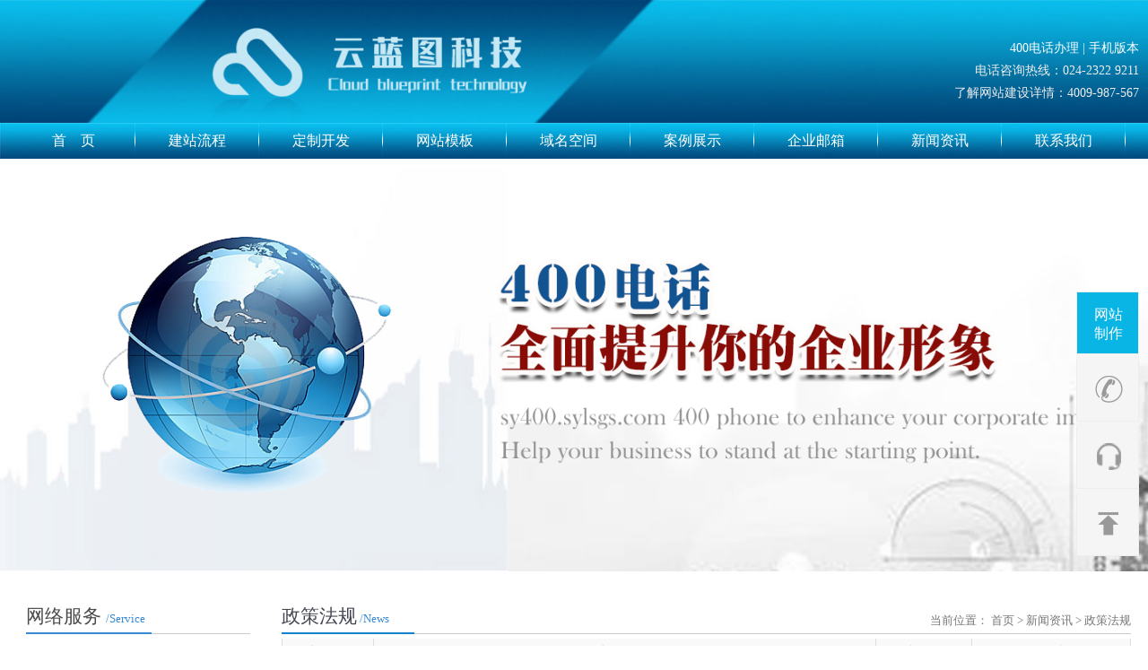

--- FILE ---
content_type: text/html; charset=utf-8
request_url: https://www.p87.net/newf70.html
body_size: 3385
content:
<!DOCTYPE html>
<html lang="zh-cn">
<head>
    <meta charset="utf-8"/>
    <meta name="format-detection" content="telephone=no">
    <meta name="applicable-device" content="pc">
    <meta name="viewport" content="width=device-width, initial-scale=1.0">
    <link type="text/css" rel='stylesheet' href="/base/css/animate.css?v7.0.1"/>
    <link type="text/css" rel='stylesheet' href="/base/css/w_ls7.0.6.css?v7.0.2"/>
    <link type="text/css" rel='stylesheet' href="/web/css/w_index.css?v7.0.8"/>
    <link rel="icon" type="image/vnd.microsoft.icon" href="/favicon.ico"/>

<title>长春互联网政策法规-长春云蓝图科技</title>
</head><body>
<div id="center">
    <div id="top">
        <img src="/web/img/w_index1.jpg" alt='长春网站制作' />
        <h1><a title='长春网站制作公司' href="https://www.p87.net"></a></h1>
        <dl><dt><span>400电话办理</span>  | <span>手机版本</span></dt>
            <dd>电话咨询热线：024-2322 9211</dd>
            <dd>了解网站建设详情：4009-987-567 </dd></dl></div>
    <div id="nav">
        <p><img src='/web/img/w_index2.jpg' alt="导航背景"/></p>
        <ul>
            <li><a rel="nofollow" href="/" class="check">首　页<img src='/web/img/w_index3.jpg' alt="分割线"/></a></li>
            <li><a href="/flow.html" target="_blank">建站流程<img src='/web/img/w_index3.jpg' alt="分割线"/></a></li>
            <li>
                <a href="/prof.html" target="_blank">
                    定制开发
                    <img src='/web/img/w_index3.jpg' alt="分割线"/>
                </a>
                <ul>                    <li>
                                                <a href="/wzjs.html" target="_blank">网站建设</a>
                                            </li>
                                        <li>
                                                <a href="/xcx.html" target="_blank">小程序开发</a>
                                            </li>
                                        <li>
                                                <a href="/app.html" target="_blank">APP开发</a>
                                            </li>
                                        <li>
                                                <a href="/seo.html" target="_blank">网站优化</a>
                                            </li>
                                        <li>
                                                <a href="/space.html" target="_blank">域名空间</a>
                                            </li>
                                        <li>
                                                <a href="/weii.html" target="_blank">微信开发</a>
                                            </li>
                                        <li>
                                                <a href="/wysj.html" target="_blank">网页设计</a>
                                            </li>
                                        <li>
                                                <a href="/mail.html" target="_blank">企业邮箱</a>
                                            </li>
                                        <li>
                                                <a href="/artificial_intelligence.html" target="_blank">AI人工智能</a>
                                            </li>
                                        <li>
                                                <a href="/prof12.html" target="_blank">网站维护</a>
                                            </li>
                                        <li>
                                                <a href="/qita.html" target="_blank">其它服务</a>
                                            </li>
                                    </ul>
            </li>
            <li><a href="/temf.html" target="_blank">网站模板<img src='/web/img/w_index3.jpg' alt="分割线"/></a></li>
            <li><a href="/space.html" target="_blank">域名空间<img src='/web/img/w_index3.jpg' alt="分割线"/></a>
                <ul></ul></li>
            <li><a rel="nofollow" href="/demo.html" target="_blank">案例展示<img src='/web/img/w_index3.jpg' alt="分割线"/></a></li>
            <!--<li><a href="/seo.html">网站优化<img src='/web/img/w_index3.jpg' alt="分割线"/></a>
                <ul></ul></li>-->
            <li><a href="/mail.html" target="_blank">企业邮箱<img src='/web/img/w_index3.jpg' alt="分割线"/></a>
                <ul></ul></li>
            <li><a href="/newf.html" target="_blank">新闻资讯<img src='/web/img/w_index3.jpg' alt="分割线"/></a>
                <ul>                    <li><a href="/newf250.html" target="_blank">使用须知</a></li>                    <li><a href="/newf5.html" target="_blank">公司新闻</a></li>                    <li><a href="/newf4.html" target="_blank">行业新闻</a></li>                    <li><a href="/newf70.html" target="_blank">政策法规</a></li>                    <li><a href="/newf7.html" target="_blank">其它新闻</a></li>                    <li><a href="/newf211.html" target="_blank">网站优化</a></li>                    <li><a href="/newf249.html" target="_blank">技术知识</a></li></ul></li>
            <li><a rel="nofollow" href="/me.html" target="_blank">联系我们<img src='/web/img/w_index3.jpg' alt="分割线"/></a>
                <ul><li><a rel="nofollow" href="/me.html" target="_blank">联系我们</a></li>
                    <li><a rel="nofollow" href="/about.html" target="_blank">关于云蓝图</a></li>
                    <li><a rel="nofollow" href="/money.html" target="_blank">付款方式</a></li>
                    <li><a rel="nofollow" href="/job.html" target="_blank">招聘合作</a></li>
                    <li><a rel="nofollow" href="/verf.html" target="_blank">系统版本</a></li>
                    <li><a rel="nofollow" href="/mesa.html" target="_blank">在线留言</a></li></ul></li></ul></div>

<div id="focusBar" >	<a rel="nofollow" href="javascript:;" class="arrL" title="上一张"></a>	<a rel="nofollow" href="javascript:;" class="arrR" title="下一张"></a>    <ul><li class="focusIndex1">    		<img class="focusB" src="/static/image/bg3.jpg" alt="十年网站建设背景"/>	        <img class="focusL" src="/static/image/bg3_a.png" alt="祝贺公司成立10周年"/>	        <img class="focusR" src="/static/image/bg3_b.png" alt="拒绝销售天马行空"/></li>	    <li class="focusIndex2">	    	<img class="focusB" src="/static/image/bg2.jpg" alt="三合一网站介绍背景"/>	        <img class="focusL" src="/static/image/bg2_a.png" alt="三合一网站介绍图1"/>	        <img class="focusR" src="/static/image/bg2_b.png" alt="三合一网站介绍图2"/></li>    	<li class="focusIndex1">	        <img class="focusB" src="/static/image/bg1.jpg" alt="网站建设介绍背景"/>	        <img class="focusL" src="/static/image/bg1_a.png" alt="为企业提供一站式服务">	        <img class="focusR" src="/static/image/bg1_b.png" alt="网站建设服务内容介绍"/></li>    	<li class="focusIndex2">	        <img class="focusB" src="/static/image/bg4.jpg" alt="企业400电话办理背景"/>	        <img class="focusL" src="/static/image/bg4_a.png" alt="企业400电话办理图左"/>	        <img class="focusR" src="/static/image/bg4_b.png" alt="企业400电话办理图右"/></li></ul></div><div class='cent'>	<div id='float'>		<ul>			<li class='me'>				<a href="/wzjs.html" title="网站建设">网站<br />制作</a></li>			<li>				<a href="javascript:;">					<img src="/static/img/top01.png" alt="联系电话图标"/>					<img class='img' src="/static/img/top01a.png" alt="联系电话图标白色"/>					<p>024-2322 9211<br/>4009-987-567</p></a></li>			<li>				<a href="javascript:;" onclick="_OpenLRChat();" alt="在线客服">					<img src="/static/img/top02.png" alt="在线客服图标"/>					<img class='img' src="/static/img/top02a.png" alt="在线客服图标白色"/></a></li>			<li id='to_top'>				<a href="javascript:;" title="返回顶部">					<img src="/static/img/top03.png" alt="返回顶部图标"/>					<img class='img' src="/static/img/top03a.png" alt="在返回顶部图标白色"/></a></li></ul></div>
<div id="Left">
    <h3><a href='javascript:;'>网络服务<span>/Service</span></a></h3>
    <ul><li><a href="/flow.html">建站流程</a></li>
        <li><a href="/wzjs.html">网站建设</a></li>
        <li><a href="/temf.html">模板网站</a></li>
        <!--<li><a href="/seo.html">网站优化</a></li>-->
        <li><a href="/space.html">域名空间</a></li>
        <!--<li><a href="/weii.html">微信开发</a></li>-->
        <li><a href="/mail.html">企业邮箱</a></li></ul>
    <h3><a href='javascript:;'>关于我们<span>/About us</span></a></h3>
    <ul><li><a href="/about.html">关于我们</a></li>
        <li><a href="/demo.html">成功案例</a></li>
        <li><a href="/newf.html">新闻资讯</a></li>
        <li><a href="/job.html">招聘合作</a></li>
        <li><a href="/money.html">付款方式</a></li>
        <li><a href="/verf.html">系统版本</a></li></ul>
    <h3>
        <a href='javascript:;'>联系我们<span>/Contact us</span></a></h3>
    <img src="/web/img/contact.jpg" alt="联系我们"/>
    <ul><li><a href="/me.html">联系我们</a></li>
        <li><a href="/mesa.html">在线留言</a></li></ul></div>
<div id="newf" class="righ">
	<div id="titl">
		<h2><b>政策法规<i> /News</i></b>
			<span>当前位置：
				<a href="/">首页</a> &gt;
				<a href="/newf.html">新闻资讯</a>
								 &gt; <a href="/newf70.html">政策法规</a></span></h2></div>
   	<table class="table">
   		<tr><th>新闻ID</th><th>新闻标题</th><th>浏览量</th><th>发布时间</th></tr>
	   		   	<tr><td>91</td>
	   		<td>	   			<a rel="nofollow" href="/new_91.html" title="《互联网上网服务营业场所管理办法》-长春云蓝图科技">《互联网上网服务营业场所管理办法》</a>
	   			</td>
	   		<td>15952</td><td>2015-12-03</td></tr>	   	<tr><td>90</td>
	   		<td>	   			<a rel="nofollow" href="/new_90.html" title="《中国互联网络域名管理办法》-长春云蓝图科技">《中国互联网络域名管理办法》</a>
	   			</td>
	   		<td>16055</td><td>2016-04-05</td></tr>	   	<tr><td>89</td>
	   		<td>	   			<a rel="nofollow" href="/new_89.html" title="企业需要了解的&ldquo;互联网+&rdquo;政策-长春云蓝图科技">企业需要了解的&ldquo;互联网+&rdquo;政策</a>
	   			</td>
	   		<td>16417</td><td>2017-01-18</td></tr>	   	<tr><td>69</td>
	   		<td>	   			<a rel="nofollow" href="/new_69.html" title="互联网用户账号名称管理规定十条-长春云蓝图科技">互联网用户账号名称管理规定十条</a>
	   			</td>
	   		<td>15836</td><td>2017-01-13</td></tr>	   	<tr><td>35</td>
	   		<td>	   			<a href="/new_35.html" title="关于违规非法网站集中整治工作的通知-长春云蓝图科技">关于违规非法网站集中整治工作的通知</a>
	   			</td>
	   		<td>15551</td><td>2015-09-06</td></tr></table></div>
</div>
<div class='clear'></div>
<div id="foot">
    <ul><li><a rel="nofollow" href="/">网站首页</a></li>
        <li><a rel="nofollow" href="/about.html">关于我们</a></li>
        <li><a href="/flow.html" >建站流程</a></li>
        <li><a href="/wzjs.html"  >长春网站建设</a></li>
        <li><a href="/temf.html">模板网站</a></li>
        <li><a href="/space.html">域名空间</a></li>
        <!--<li><a href="/seo.html"  >长春网站优化</a></li>-->
        <li><a href="/newf.html" >新闻资讯</a></li>
        <li><a href="/mail.html" >企业邮箱</a></li>
        <li><a href="/newf.html" >新闻资讯</a></li>
        <li><a rel="nofollow" href="/money.html">付款方式</a></li>
        <li><a href="/sitemap.html">网站地图</a></li>
        <li><a rel="nofollow" href="/me.html"   >联系我们</a></li></ul>
    <dl><dt>本站浏览次数：5521932人 	－本站运行时间：0.0188秒 服务热线：024-2322 9211</dt>
        <dd>公司网址：https://www.p87.net&nbsp;&nbsp;&nbsp;企业邮箱：kefu@p87.net 公司地址：长春市和平区中华路121号SOHO新天地22楼</dd>
        <dd> ©云蓝图（辽宁）科技有限公司&nbsp;&nbsp;
            <img src="/static/img/w_foot4.png" alt="公网安备图标"/>
            <a rel="nofollow" target="_blank" href="http://www.beian.gov.cn/portal/registerSystemInfo?recordcode=21010402000436" title="公网安备">辽公网安备21010402000436号</a>&nbsp;
            <img src="/static/img/w_foot6.png" alt="ICP备案图标"/>
            <a rel="nofollow" target="_blank" href="https://beian.miit.gov.cn/" title="域名信息备案管理系统">辽ICP备14018187号-5</a>&nbsp;
            <img src="/static/img/w_foot5.png" alt="网上亮照图标"/>
            <a rel="nofollow" target="_blank" href="https://zzlz.gsxt.gov.cn/businessCheck/verifKey.do?showType=p&serial=912101023132341906-SAIC_SHOW_1000009121010231323419061656476594411&signData=MEUCIC//+5iZx3RC3L99VlCrdOC+qs25xlNkmip5oB1M9BqLAiEA2I/qhSHtXMR/Oryh/KidPwepiu7JpVWDqo9FCDqnsa8=" title="网上亮照">网上亮照 电子执照</a>&nbsp;
            <img src="/static/img/w_foot7.png" alt="百度保障图标"/>
            <a rel="nofollow" target="_blank" href="javascript:;" title="百度保障">安全有保障更放心</a>&nbsp;
            <img src="/static/img/i_baidu.gif" alt="baidu"/>
            <img src="/static/img/i_chinaz.gif" alt="chinaz"/></dd>
    </dl>
</div><div id="ylt_hidd">
    <input id="ylt_tong" type="hidden" value="/comm/tong.html"/>
    <input id="ylt_visi_usid" type="hidden" value="xq6JYPrFSAXSYEGRdXZa"/>
</div>
<script type="text/javascript">var ls_root = "";</script>
<script type="text/javascript" src="/base/js/jq3.7.1.js?v5.3.1"></script>
<script type="text/javascript" src="/base/js/messager.js?v6.0.3"></script>
<script type="text/javascript" src="/base/js/wow.js?v6.0.3"></script>
<script type="text/javascript" src="/base/js/common.js?v6.0.6"></script>
<script type="text/javascript" src="/static/js/common.js?v6.0.4"></script>
<script type="text/javascript" src="/web/js/w_common.js?v8.2.7"></script>
<!--商务通-->
<script type="text/javascript" src="/web/js/foot.js?v8.2.6"></script><script type="text/javascript" src="/static/js/newf.js?v6.0.1"></script>
</body></html>

--- FILE ---
content_type: text/css
request_url: https://www.p87.net/base/css/w_ls7.0.6.css?v7.0.2
body_size: 1035
content:
/**
* +-------------------------------------------
* | v7.0.6
* +-------------------------------------------
* | @company  云蓝图科技 <https://www.yunlantu.com>
* | @author   王立国 <qq/email:474780888@qq.com>
* | @date     2019/12/12
* +-------------------------------------------
*/
@charset "utf-8";
*{box-sizing: border-box;}
html{margin:0px;padding:0px;}
body{max-width:1920px;min-width:1000px;padding:0px;margin:0px auto;font-family:"微软雅黑";font-size:14px;color:#4e4e4e;background:#fff;}
dl,dt,dd,h1,h2,h3,h4,h5,p,a,form,span{margin:0px;padding:0px;}
ul,ol,li{list-style-type:none;margin:0px;padding:0px;}
img{border:none;}
a{color:#4a4a4a;text-decoration:none;}
a:hover{color:#000;text-decoration:none;}

/*class*/
.cent{max-width:1600px;margin:0px auto;background:#fff;}
.cont{width:96%;line-height:35px;font-size:16px;margin:0 auto;overflow:hidden;}
.cont img{max-width:100%;}

/*page*/
.page{clear:both;}
.page ul{padding:20px 0;text-align:center;font-family:'宋体'}
.page ul li{width:28px;height:28px;line-height:28px;margin:0px 4px;display:inline-block;font-size:15px;color:#ccc;cursor:pointer;border:1px solid #850a0f;}
.page ul li.disabled{display:none;}
.page ul li a{color:#850a0f;display:block;}
.page ul li:first-child,.page ul li:last-child{padding:0 5px;}
.page ul li:hover{color:#fff;background:#850a0f;}
.page ul li:hover a{color:#fff}
.page ul li.active{color:#fff;background:#850a0f;}

/*mb_box(alert)*/
#mb_box{width:100%;height:100%;z-index:999;position:fixed;filter:alpha(opacity=40);opacity: 0.4;background:#ccc;top: 0;left: 0; }
#mb_con{min-width:250px;padding:5px;z-index:999;position:fixed;top:50%;left:50%;background:#f2f2f2;border-radius:5px;border:1px solid #d4d4d4}
#mb_con span#mb_tit{height:16px;display:block;font-size:12px;font-weight:bold;color:#777;padding-bottom:6px;border-radius:15px 15px 0 0;}
#mb_con a#mb_ico{width:16px;height:16px;display:block;position:absolute;right:10px;top:6px;cursor:pointer;background: url(../img/m1.png) no-repeat -16px 0px;}
#mb_con a#mb_ico:hover{background:#d4d4d4 url(../img/m1.png) no-repeat -16px 0px;}
#mb_msg{padding:20px 20px 10px 20px;line-height:20px;border-bottom:1px dashed #DDD;font-Size:13px;background:#fff;border:1px solid #d4d4d4;}
#mb_msg .mb_img{width:32px;height:32px;margin-right:10px;float:left;background: url(../img/m2.png) no-repeat -0px 0;}
#mb_msg .mb_div{float:left;}
#mb_msg #mb_btnbox{padding:20px 0 3px 0;text-align:center;clear:both;}
#mb_msg #mb_btnbox input{width:85px;height:30px;color:#444;border:1px solid #d4d4d4;border-Radius:5px;cursor:pointer;}
#mb_msg #mb_btnbox #mb_btn_no{margin-Left: 20px}
#mb_msg #mb_btnbox #mb_btn_ok:hover{border:0px;background:#d4d4d4;color:#00438a;}

/*error*/
#error{width:1003px;height:300px;margin:100px auto 0px auto;}
#error img{margin:0px 0px 0px 200px;float:left;}
#error dl{width:500px;padding-top:20px;float:left;}
#error dl dt{height:30px;line-height:30px;margin-bottom:20px;background:#fff;font-size:20px;color:#f00;}
#error dl dd{line-height:22px;}

--- FILE ---
content_type: text/css
request_url: https://www.p87.net/web/css/w_index.css?v7.0.8
body_size: 6886
content:
/******************************html***********************************/
@charset "utf-8";/*云蓝图科技--https://www.yunlantu.com*/
html{margin:0px;padding:0px;background:white;}
body{max-width:1900px;min-width:1000px;font-family:"微软雅黑";font-size:14px;color:#4e4e4e;background:#eee;margin:0 auto;padding:0;}
dl,dt,dd,h1,h2,h3,h4,p,a,form,span{margin:0px;padding:0px;}
ul,ol,li{list-style-type:none;margin:0;padding:0;}
img{border:none;}
a{color:#4a4a4a;text-decoration:none;}
a:hover{color:#000;text-decoration:none;}

/*class*/
#center{width:100%;margin:0 auto;overflow: hidden;background:#fff;}
.righ{ width:74%;margin:30px 1.5% 0px 0px;float:right;}
.clear{clear:both;}
.cent:after{clear:both;display:block;content:"";}
.red{color:#f00;}
/*#LRdiv0{display: none !important;}*/

/*i_tit(Index/index)*/
.i_tit{height:50px;line-height:50px;color:#424450;margin:30px 3px 20px 15px;font-size:21px;border-bottom:1px solid #ccc;clear:both;}
.i_tit a{width:230px;height:50px;border-bottom:2px solid #3789d3;display:block;}
.i_tit span{margin-left:5px;color:#3789d3;font-size:14px}

/*i_titn(Index/index)*/
.i_titn{height:40px;line-height:40px;color:#424450;margin:0px 3px 20px 15px;font-size:21px;border-bottom:1px solid #ccc;clear:both;}
.i_titn a{height:40px;padding-right:20px;border-bottom:2px solid #3789d3;display:inline-block;}
.i_titn span{margin-left:5px;color:#3789d3;font-size:13px}

/*titl(pron)*/
.titl{height:40px;line-height:40px;margin-bottom:40px;clear:both;color:#424450;font-size:21px;border-bottom:1px solid #ccc;}
.titl p{height:40px;padding-right:3%;border-bottom:2px solid #1281D1;display:inline-block;}
.titl p span{font-size:13px;color:#3789d3}

/*page*/
.page{clear:both;}
.page ul{padding:20px 0;text-align:center;font-family:'宋体'}
.page ul li{width:28px;height:28px;line-height:28px;margin:0px 4px;display:inline-block;font-size:15px;color:#ccc;cursor:pointer;border:1px solid #52b5d5;}
.page ul li.disabled{display:none;}
.page ul li a{color:#52b5d5;display:block;}
.page ul li:first-child,.page ul li:last-child{padding:0 5px;}
.page ul li:hover{color:white;background:#52b5d5;}
.page ul li:hover a{color:#fff}
.page ul li.active{color:white;background:#52b5d5;}

/*pages(api,tems/temf) */
.pages{padding:20px 0;clear:both;text-align:center;}
.pages a{height:28px;line-height:28px;padding:0 10px;margin:2% 4px;display:inline-block;font-size:15px;color:#52b5d5;cursor:pointer;border:1px solid #52b5d5;}
.pages a.now_page{color:white;background:#52b5d5;}
.pages a:hover{color:white;background:#52b5d5;}

/******************************common***********************************/
/*foot*/
#foot{ width:100%;height:135px;clear:both;background:url(../img/i_foot.jpg); margin:0 auto;margin-top:20px;font-size:13px;}
#foot ul{width:990px;line-height:39px;margin:0 auto;overflow:hidden;}
#foot ul li{height:39px;line-height:39px;float: left; padding:0 10px; }
#foot dl{width:100%;height:130px;clear:both;color:#0a0a0a;}
#foot dl dt{width:100%;line-height:30px;text-align:center;}
#foot dl dd{width:100%;line-height:30px;text-align:center;}
#foot dl dd img{width:20px;display:inline-block;vertical-align:sub;}
#foot dl dd a{color:#0a0a0a;}
#foot dl dd a:hover{color:#fff;}
#b_bg{width:1002px;margin:0 auto;}

/*float(swt)*/
#float{width:70px;position: fixed;right:10px;bottom:100px;z-index: 999;background:#f5f5f5;}
#float ul li{width:70px;height:70px;font-size:16px;border:1px solid #eee;border-top:none;position: relative;}
#float ul li:first-child{border-top:1px solid #eee;}
#float ul li.me,#float ul li:hover{background:#09b5e5;}
#float ul li a{width:60px;height:60px;padding:10px;margin:5px;display:block;color:white;text-align: center;}
#float ul li img{margin:0 auto;display:block;margin-top:9px;}
#float ul li img.img{display:none;}
#float ul li p{width:220px;line-height:30px;padding:10px 20px;background:#09b5e5;color:white;font-size:24px;position: absolute;top:0;right:102%;z-index: 999;display:none;}

/*left(common/left)*/
#Left{ width:20%; float:left;margin-left:2%;}
#Left h3{height:40px;line-height:40px;color:#424450;margin:30px 3px 10px 3px;text-indent:0px;font-size:21px;font-weight:normal;background:none;border-bottom:1px solid #ccc}
#Left h3 a{height:40px;padding-right:3%;border-bottom:2px solid #3789d3;display:inline-block;}
#Left h3 span{margin-left:5px;color:#3789d3;font-size:13px}
#Left ul{width:95%;margin-bottom:8px;margin:0 auto;}
#Left li{line-height:40px;padding-left:5%;font-size:14px;border-bottom:1px solid #eee;background:url("../img/w_foot3.png") no-repeat right 17px;background-size:14px;}
#Left li:hover{background:url("../img/w_foot3.png") no-repeat right -19px;background-size:14px;}
#Left li a{display:block;}
#Left li a.check{color:#006699;}
#Left li a:hover{color:#006699;}
#Left dl{padding-left:5px;border:1px solid #ccc;margin-top:15px;}
#Left dl dt{margin:3% 3% 0 3%;}
#Left dl dt img{width:90%;margin:0 auto;}
#Left dl dd{line-height:22px;font-size:15px;text-align:center;}
#Left img {width:100%;}

/*top*/
#top{width:100%;min-height:100px;position:relative;}
#top img{width:100%;display:block;}
#top h1{width:40%;height:100%;position:absolute;left:15%;top:0;}
#top h1 a{width:100%;min-height:50px;height:100%;display:block;}
#top dl{width:290px;line-height:25px;text-align:right;color:#eee;font-size:14px;position:absolute;right:0;top:30%;margin:0px 10px 0 0;}
#top dl dt span{color:#fff;cursor:pointer;}
#top dl dt span:hover{color:#86d6f1}

/*nav*/
#nav{width:100%;height:40px;margin-bottom:3px;position:relative;z-index:100;}
#nav p{width:100%;height:40px;position:relative;z-index:100;overflow: hidden;}
#nav p img{height:40px;display:block;position:absolute;top:0px;left:0px;z-index:101;}
#nav ul{width:99%;padding-left:1%;font-size:16px;position:absolute;top:0px;left:0px;z-index:102;}
#nav li{width:11%;line-height:40px;float:left;text-align:center;position:relative;}
#nav li a{height:40px;line-height:40px;color:#FFF;display:block;}
#nav li a.check{background:url(../img/i_hov.jpg);}
#nav li a:hover{background:url(../img/i_hov.jpg);}
#nav li a img{position: absolute;top:0;right:0;z-index: 88;}
#nav li ul{padding-left:0px;border:1px solid #ccc;display:none;position:absolute;left:0px;top:40px;z-index:999;}
#nav li ul li{width:100%;font-size:13px;border-bottom:1px solid #ccc;background:#08a1cc;}
#nav li ul li a{height:35px;line-height:35px;}

/*focusBar*/
#focusBar {min-width:980px;clear:both; position:relative;overflow:hidden;z-index: 1;}
#focusBar a.arrL{width:40px;height:128px;margin-top:-64px;display:block;position:absolute;top:50%;left:-40px; z-index:20; cursor:pointer; background-image:url(../img/i_bl.png); background-size:100%;}
#focusBar a.arrR{width:40px;height:128px;margin-top:-64px;display:block;position:absolute;top:50%;right:-40px;z-index:20; cursor:pointer; background-image:url(../img/i_br.png); background-size:100%;}
#focusBar ul li{width:100%;display:none; position:absolute; top:0;left:0; z-index:7;overflow:hidden;}
#focusBar ul li:first-child{display:block;}
#focusBar ul li img{position:absolute;left:0px;top:0px;}
#focusBar .focusIndex1 .focusL {position:absolute; z-index:9; }
#focusBar .focusIndex1 .focusR {position:absolute; z-index:19;}
#focusBar .focusIndex2 .focusL {position:absolute; z-index:9; }
#focusBar .focusIndex2 .focusR {position:absolute; z-index:19;}

/******************************cass_list***********************************/
/*casi(casi)*/
#casi{margin-top:30px;}
#casi h2{width:98%;height:40px;line-height:40px;color:#6b6c6f;font-size:16px;border-bottom:1px solid #ccc;margin:0 auto;}
#casi h2 b{height:40px;padding-right:3%;border-bottom:2px solid #1281D1;display:inline-block;}
#casi h2 b span{margin-left:5px;color:#3789d3;font-size:13px;font-weight:normal;}
#casi #ci dl{width:23%;margin:2% 1% 0 1%;}
#casi #ci img{width:100%;display:block;border:1px solid #ddd;}
#casi #ci img:hover{border:1px solid #ccc;box-shadow:1px 1px 8px #333;}
#casi dl dd{height:40px;line-height:40px;border:1px solid #ccc;border-top:0;color:#fff;text-align:center;background:#333;overflow:hidden;}

/*cnr(casn)*/
#cnr h3{padding-top: 30px;font-weight:bold;font-size:16px;text-align:center;}
#cnr h2{height:40px;line-height:40px;color:#6b6c6f;font-size:16px;border-bottom:1px solid #ccc;margin-bottom:30px;}
#cnr h2 b{height:40px;padding-right:3%;border-bottom:2px solid #1281D1;display:inline-block;}
#cnr h2 b span{margin-left:5px;color:#3789d3;font-size:13px;font-weight:normal;}
#cnr #ntime{height:25px;line-height:25px;margin:10px 20px 0 20px;border-bottom:1px dashed #ccc;}
#cnr #ntime div{float:left;margin-right:10px;}
#cnr .abou{line-height:35px;padding:10px;margin:10px 10px 10px 20px;background:#f3f3f3;}
#cnr dl {margin: 10px;padding-left:10px;clear:both;}
#cnr dl dd {line-height:28px;padding:0 0 5px 0px;font-size:13px;}
#cnr dl dd a{ color:#006699;}
#cnr dl dd a:hover{color:#f00;}
#cnr dl dd .clink{margin-left:40px;}
#cnr ul{margin:10px;padding-left:10px;margin-bottom:30px;}
#cnr ul ol{margin:0px;}
#cnr ul li{width:46%;height:450px;margin:1%;float:left;overflow:hidden;border:5px solid #eee;}
#cnr ul li:hover{border:5px solid #999}
#cnr ul li img{width:100%;}

/******************************index***********************************/
/*gywm(about)*/
#gywm h2{height:40px;line-height:40px;color:#6b6c6f;font-size:16px;margin-bottom:10px;border-bottom:1px solid #ccc;}
#gywm h2 b{height:40px;padding-right:3%;border-bottom:2px solid #1281D1;display:inline-block;}
#gywm h2 b span{margin-left:5px;color:#3789d3;font-size:13px;font-weight:normal;}
#gywm p{min-height:955px;padding:4%;border:1px solid #ccc;font-size:15px;}
#gywm p span{ line-height:30px;display:block;text-indent:30px;margin-bottom:15px;}

/*flow(flow)*/
#flow h2{height:40px;line-height:40px;color:#6b6c6f;font-size:16px;margin-bottom:10px;border-bottom:1px solid #ccc;}
#flow h2 b{height:40px;padding-right:3%;border-bottom:2px solid #1281D1;display:inline-block;}
#flow h2 b span{margin-left:5px;color:#3789d3;font-size:13px;font-weight:normal;}
#flow dl {min-height:1039px;padding:0px 3%;border:1px solid #ccc;font-size:15px;}
#flow dl dt{padding-bottom: 20px;font-weight:bold;margin-top:20px;}
#flow dl dd {line-height:28px;padding:0 0 20px 20px;}
#flow dl dd span{display:block;text-indent:40px;}

/*i_doma(index)*/
#i_doma{width:70%;margin:3% auto;overflow: hidden;}
#i_doma #i_doma_l{width:58%;height:50px;line-height:50px;padding:5px 0px;margin-left:15%;float:left;border:1px solid #1281D1;}
#i_doma #i_doma_l p{width:85%;height:40px;line-height:40px;text-indent:8px;float:left;border-right:1px solid #eee;}
#i_doma #i_doma_l p input{width:90%;height:90%;border: none;outline: none;color:#333;font-size:16px;}
#i_doma #i_doma_l ul{width:15%;height:40px;line-height:40px;float:left;text-align:center;}
#i_doma #i_doma_r{width:12%;height:50px;line-height:50px;;border:1px solid #1281D1;float:left;text-align:center;font-size:18px;background:#1281D1;color:#fff;display: block;cursor:pointer;}

/*i_serv(index)*/
#i_serv{padding-bottom:70px;font-family:'微软雅黑';margin-top:30px;}
#i_serv p{line-height:100px;font-size:18px;color:#424450;text-align:center;}
#i_serv ul{padding-top:50px;}
#i_serv ul:after{clear:both;display:block;content:'';}
#i_serv ul li{width:16%;margin:0 1.95%;float:left;text-align:center;font-size:16px;}
#i_serv ul li a.bg{width:154px;height:154px;padding-top:49px;position:relative;overflow:hidden;margin:0 auto;background:url(../img/i_s1.jpg) no-repeat;background-size:100%;display:block;}
#i_serv ul li a img{width:64px;margin-left:-32px;position:absolute;left:50%}
#i_serv ul li img{display:block;}
#i_serv ul li span{display:block;}
#i_serv ul li span a{width:100%;height:40px;line-height:40px;color:#656565;display: block;}
#i_serv ul li a img.none{position:absolute;left:-32px}
#i_serv ul li.me a.bg{background:url(../img/i_s2.jpg) no-repeat;}
#i_serv ul li.me span a{color:#3789d3}

/*i_main(index)*/
#i_main{clear:both;}
#i_main .ma1{width:95%;padding-top:25px;margin:0 auto;}
#i_main .ma1 ul:after{clear:both;display:block;content:'';}
#i_main .ma1 ul li{width:23.5%;float:left;margin:0 1.95% 40px 0;}
#i_main .ma1 ul .li{margin-right:0;}
#i_main .ma1 ul li a{width:100%;margin-bottom:20px;display:block;}
#i_main .ma1 ul li img{width:100%;display:block;}
#i_main .ma1 ul li .ma3{padding:0 15px;overflow: hidden;z-index: 2;background:#f9f9f9;}
#i_main .ma1 ul li .ma3 p{height:50px;line-height:50px;font-size:18px;color:#666666;}
#i_main .ma1 ul li .ma3 p a.bt{width:55%;height:50px;font-weight:normal;display:block;overflow:hidden;float:left;}
#i_main .ma1 ul li .ma3 p i{float:right;color:#f60;font-style:normal;}
#i_main .ma1 ul li .ma3 span{height:60px;line-height:20px;overflow: hidden;color:#817979;text-align:left;display:inline-block;}
#i_main .ma1 ul li .ma3 a.xq{width:90%;line-height:35px;margin:30px auto;border:1px solid #ccc;display:inline-block;text-align:center;}
#i_main .ma1 ul li:hover{box-shadow:1px 1px 5px #888;}
#i_main .ma1 ul li:hover p{color:#3789d3}

/*i_tems(index)*/
#i_tems{padding-top:30px;}

/*main(index,tems/temf)*/
#main{min-height:300px;clear:both;}
#main:after{clear:both;display:block;content:'';}
#main p{margin:40px 0 0 40px;font-size:16px;}
#main p a{margin-right:10px;color:#22abde}
#main .pro{width:31.3%;margin:0 1%;float:left;position: relative;}
#main .pro .topl{width:12%;position: absolute;top:0;left:0;z-index: 99;display:block;}
#main .pro ul{padding:5% 0;position:relative;background:url('../img/i_pro3.jpg') repeat-x;border:5px solid #fff;box-shadow: 3px 3px 5px #ddd,-3px -3px 5px #ddd;}
#main .pro ul li.web{width:75%;position:absolute;left:5%;top:5%;z-index:1;}
#main .pro ul li img.wbg,#main .pro ul li img.mbg{width:100%;display:block;}
#main .pro ul li.web a{width:94%;overflow:hidden;display:block;position:absolute;top:4%;left:3%;z-index: 9}
#main .pro ul li.web a img{width:100%;display:block;position:absolute;left:0;top:0;}
#main .pro ul li.mob{width:24%;position:absolute;right:5%;top:15%;z-index:2;}
#main .pro ul li.mob a{width:90%;overflow:hidden;display:block;position:absolute;top:11%;left:5%;}
#main .pro ul li.mob a img{width:100%;display:block;position:absolute;}
#main .pro dl{margin:15px 2% 40px 2%;}
#main .pro dl dt{line-height:40px;font-size:16px;}
#main .pro dl dt a{width:75%;height:40px;overflow:hidden;display:block;float:left;}
#main .pro dl dt span{line-height:25px;padding:2px 15px;margin-top:8px;float:right;background:#e59340;color:#fff;cursor:pointer;border-radius: 5px;}
#main .pro dl dt span:hover{background:#22abde}
#main .pro dl dd{font-size:16px;clear:both;color:#333}
#main .pro dl dd i{font-style:normal;color:#ff5555;}
#main .pro dl dd span{float:right;color:#f29b45}

/*i_about(index)*/
#i_about{padding-top:30px;margin-bottom:10px;clear:both;text-align:center;}
#i_about #ab1{width:340px;float:left;margin-left:2.3%;cursor: pointer;}
#i_about #ab1 .h3{width:73%;margin-right:4%;float:left;}
#i_about #ab1 .h3 img{width:100%;display:block;}
#i_about #ab1 ul{width:23%;float:left;}
#i_about #ab1 ul li{margin-bottom:5px;}
#i_about #ab1 ul li img{width:100%;display:block;}

/*ab2(index)*/
#i_about #ab2{width:440px;line-height:29px;margin:0 auto;font-size:15px;color:#424450;font-family: '微软雅黑';display:inline-block;text-align:left;}
#i_about #ab2 ul li{display:none; text-indent:2em;}
#i_about #ab2 ul li.me{display:block;}

/*ab3(index)*/
#i_about #ab3{width:310px;float:right;margin-right:2.3%;text-align:left;}
#i_about #ab3 p{line-height:40px;font-size:20px;color:#666666;}
#i_about #ab3 b{line-height:70px;font-size:40px;color:#666666;display:block;font-family: '微软雅黑';}
#i_about #ab3 b i{color:#666;}
#i_about #ab3 span{line-height:30px;font-size:14px;color:#424450;}
#i_about #ab3 #a1{float:left;display:block;}
#i_about #ab3 #a2{float:right;display:block;}

/*i_news(index)*/
#i_news{width:95%;margin:50px auto 0px auto;}
#i_news:after{clear:both;display:block;content:'';}
#i_news .cen1{width:49.95%;float:left;overflow: hidden;}
#i_news .cen1 .h3{width:49.95%;float:left;position:relative}
#i_news .cen1 .h3 a img{width:100%;display:block;}
#i_news .cen1 .h3 span{display:none;}
#i_news .cen1 ul{width:49.95%;float:left;overflow: hidden;display:block;}
#i_news .cen1 ul li{line-height:24px;margin:0 auto;font-size:14px;padding:0;overflow:hidden;}
#i_news .cen1 ul li a{width:80%;height:24px;display:block;overflow: hidden;float:left;color:#6b6b6b;text-align:left;margin-left:2%}
#i_news .cen1 ul li span{width:15%;float:right;margin-right:2%;color:#6b6b6b;display:inline-block;padding:0;}
#i_news .cen1 ul .li {margin-left:0;}
#i_news .cen1 ul .li a{width:100%;height:44px;line-height:48px;font-size:22px;display:block;color:#3789d3;overflow: hidden;text-align:center;margin-left:0;}

/*cen1s(index,cen1鼠标经过)*/
#i_news .cen1s{background:#3789d3}
#i_news .cen1s .h3 span{position:absolute;right:0px;top:50%;display:block;}
#i_news .cen1s ul li a{color:#fff}
#i_news .cen1s ul li a:hover{color:#92e2ff}
#i_news .cen1s ul li span{color:#fff}
#i_news .cen1s ul .li a{color:#92e2ff}

/*cen2(index)*/
#i_news .cen2{width:49.95%;float:left;overflow: hidden;}
#i_news .cen2 .h3{width:50%;float:right;position:relative;}
#i_news .cen2 .h3 a img{width:100%;display:block;}
#i_news .cen2 .h3 span{display:none;}
#i_news .cen2 ul{width:49.95%;float:right;overflow: hidden;display:block;}
#i_news .cen2 ul li{line-height:24px;margin:0 auto;font-size:14px;padding:0;}
#i_news .cen2 ul li a{width:80%;height:24px;display:block;overflow: hidden;float:left;color:#6b6b6b;text-align:left;margin-left:2%}
#i_news .cen2 ul li span{width:15%;float:right;color:#6b6b6b;margin-right:2%;display:inline-block;padding:0;}
#i_news .cen2 ul .li {margin-left:0;}
#i_news .cen2 ul .li a{width:100%;height:44px;line-height:48px;font-size:22px;display:block;color:#3789d3;overflow: hidden;text-align:center;margin-left:0;}
#i_news .san{width:21px;display:block;}

/*cen2s(index,cen2鼠标经过)*/
#i_news .cen2s{background:#3789d3}
#i_news .cen2s .h3 span{position:absolute;left:0px;top:50%;display:block;}
#i_news .cen2s ul li a{color:#fff}
#i_news .cen2s ul li a:hover{color:#92e2ff}
#i_news .cen2s ul li span{color:#fff}
#i_news .cen2s ul .li a{color:#92e2ff}

/*i_com(index)*/
#i_com{padding-top:50px;clear:both; }
#i_com h2{height:40px;line-height:40px;font-family:'微软雅黑';color:#424450;margin:0 3px 50px 15px;text-indent:0px;font-size:21px;font-weight:normal;background:none;border-bottom:1px solid #ccc}
#i_com h2 a{height:40px;padding-right:20px;border-bottom:2px solid #3789d3;display:inline-block;}
#i_com h2 span{margin-left:5px;color:#3789d3;font-size:13px}
#i_com #i_cen{width:1000px;margin:0 auto;text-align:center;position:relative;overflow: hidden;}
#i_com #i_cen #com1{width:450px;text-align:right;}
#i_com #i_cen #com1 p{width:100%;line-height:30px;font-size:20px;}
#i_com #i_cen #com1 p span{font-size:13px;display:block;}
#i_com #i_cen #com1 p.p1{position: absolute;top:80px;right:550px;}
#i_com #i_cen #com1 p.p2{position: absolute;top:230px;right:550px;}
#i_com #i_cen #com1 p.p3{position: absolute;top:385px;right:550px;}
#i_com #i_cen #com1 p.sw{position:absolute;right:1000px;}
#i_com #i_cen #com2{width:60px;display:inline-block;}
#i_com #i_cen #com2 img{width:100%;display:block;}
#i_com #i_cen #com3{width:450px;text-align:left;}
#i_com #i_cen #com3 p{width:100%;line-height:30px;font-size:20px;}
#i_com #i_cen #com3 p span{font-size:13px;display:block;}
#i_com #i_cen #com3 p.p4{position: absolute;top:0;left:550px;}
#i_com #i_cen #com3 p.p5{position: absolute;top:160px;left:550px;}
#i_com #i_cen #com3 p.p6{position: absolute;top:310px;left:550px;}
#i_com #i_cen #com3 p.sw{position:absolute;left:1000px;}
#i_com #com_a{width:120px;height:35px;line-height:35px;background:#ececec;margin:0 auto;border-radius:17.5px;display:block;text-align:center;}

 /*i_case(index)*/
#i_case{width:99%;margin:0 auto;margin-left:5px;margin-top:50px;}
#i_case h2{height:40px;line-height:40px;margin:0 3px 30px 15px;color:#424450;font-size:21px;font-weight:normal;background:none;border-bottom:1px solid #ccc}
#i_case h2 a{width:220px;height:40px;border-bottom:2px solid #3789d3;display:block;}
#i_case h2 span{margin-left:5px;color:#3789d3;font-size:13px}
#i_case #marquee1{width:100%;overflow:hidden;}
#i_case #marquee1 .bi{width:15000px;overflow:hidden;}
#i_case #marquee1 .bi ul{float:left;font-size:14px;}
#i_case #marquee1 ul li{width:300px;margin:25px 25px 0 0;border:1px solid #eee;overflow:hidden;float:left;}
#i_case #marquee1 ul li:hover{border:1px solid #ddd;background:#ddd}
#i_case #marquee1 ul li a{display:block;}
#i_case #marquee1 ul li a.ci{padding:3%;overflow:hidden;background:#f5f5f5;display:block;}
#i_case #marquee1 ul li a.ci span{height:170px;display:block;overflow:hidden;}
#i_case #marquee1 ul li a.ci img{width:100%;display: block;}
#i_case #marquee1 ul li span a.ti{height:40px;line-height:40px;overflow:hidden;font-size:16px;color:#666;text-align:center;}

/*about(index)*/
#about{width:96%;margin:40px auto 0px auto;padding-left:4%;}
#about:after{clear:both;display:block;content:'';}
#about dl{width:22%;height:240px;padding:0 1%;float:left;border-bottom:1px solid #e1e1e1;border-right:1px #e1e1e1 solid;}
#about dl.no{border-right:none;}
#about dl dt a{width:186px;height:75px;margin:0 auto;display:block; }
#about dl dd{line-height:24px; padding-bottom:20px;text-align:left;font-size:13px;}
#about dl dd a{color:#f00;}
#about .p1{background:url("../img/index_pic.gif") no-repeat 0 -80px;}
#about .p2{background:url("../img/p3.png") no-repeat 0 -150px;}
#about .p3{background:url("../img/p3.png") no-repeat 0 -88px;}
#about .p4{background:url("../img/p3.png") no-repeat 0 -215px;}

/*links(index)*/
#i_link{ width:96%; margin:0 auto; padding:40px 0 0px 4%;clear:both;font-size:13px;}
#i_link:after{clear:both;display:block;content:'';}
#i_link dl dt{width:80px; height:25px; line-height:25px; background:url(../img/icon.gif) no-repeat -130px 5px; color:#006494; font-size:14px;padding-left:15px; float:left;}
#i_link dl dt span{ color:#fe0000;}
#i_link dl dd{ width:86%; line-height:30px; float:left; padding-left:7px;}
#i_link dl dd a{ padding-right:20px;float:left;}

/*job(job)*/
#job h2{height:40px;line-height:40px;color:#6b6c6f;font-size:16px;margin-bottom:10px;border-bottom:1px solid #ccc;}
#job h2 b{height:40px;padding-right:3%;border-bottom:2px solid #1281D1;display:inline-block;}
#job h3 span{margin-left:5px;color:#3789d3;font-size:13px}
#job p span{ line-height:25px;display:block;text-indent:20px;margin-bottom:15px;}
#job dl {min-height:1039px;padding:0px 3%;border:1px solid #ccc;font-size:15px;}
#job dl dt{padding-bottom: 20px;font-weight:bold;margin-top:20px;}
#job dl dd {line-height:28px;padding:0 0 20px 20px;}
#job dl dd span{display:block;text-indent:40px;}
#job dl dd img{position: relative;top:7px;}

/*lxwm(lxwm)*/
#lxwm h2{width:98%;height:40px;line-height:40px;color:#6b6c6f;font-size:16px;border-bottom:1px solid #ccc;margin:0 auto;}
#lxwm h2 b{height:40px;padding-right:3%;border-bottom:2px solid #1281D1;display:inline-block;}
#lxwm h2 span{margin-left:5px;color:#3789d3;font-size:13px}
#lxwm dl {margin: 15px;padding-left:30px;background:url(../img/lxwm.jpg) no-repeat right;}
#lxwm dl dt{padding-bottom: 30px;}
#lxwm dl dd {line-height:22px;padding:0 0 20px 20px;}
#lxwm dl dd ul li{line-height:40px;float:left;}
#lxwm dl dd ul li a {color: #00a0e9;margin-right:25px;}
#lxwm dl dd ul li a:hover {color: #ff8100;}
#lxwm dl dd ul li a img{position: relative;top:8px;}

/*map(lxwm)*/
#map{clear:both;}
#map h2{height:40px;line-height:40px;margin-bottom:10px;color:#6b6c6f;font-size:16px;}
#map h2 b{height:40px;padding-right:3%;border-bottom:2px solid #1281D1;display:inline-block;}
#map h2 span{margin-left:5px;color:#3789d3;font-size:13px}
#map #dituContent{width:100%;height:550px;border:1px solid #ccc;}
#map #dituContent .iw_poi_title{font-size:15px;line-height:25px;color:#f60;}

/*web(mail,seo,space,pros_list/prof,weix/weii)*/
#web{ width:74%;line-height:22px;float:right;margin-right:1.5%;}
#web p span{ line-height:25px;display:block;text-indent:20px;margin-bottom:15px;}
#web h2{height:40px;line-height:40px;color:#6b6c6f;font-size:16px;margin-top:30px;border-bottom:1px solid #ccc;}
#web h2 b{height:40px;padding-right:3%;border-bottom:2px solid #1281D1;display:inline-block;}
#web h2 span{margin-left:5px;color:#3789d3;font-size:13px}
#web .web{width:100%;float:left;border-bottom:1px dashed #ccc;margin-top:50px;}
#web .web h3{width:30%;font-size:14px;float:left;margin:0 2% 0 1%;position:relative;}
#web .web h3 a span{line-height:30px;display:block;overflow:hidden;}
#web .web h3 img{width:100%}
#web .web h3 .tit{height:50px;line-height:50px;font-size:20px;font-family:'微软雅黑';color:#666666;text-align:center;overflow: hidden;font-weight:100;}
#web .web h3 .mon{position:absolute;right:1%;top:7%;font-size:20px;font-family:'微软雅黑';color:#fff;display:block;background:#0093dd;padding:0 2%;}
#web dl {width:65%;float:right;margin-bottom:20px;min-height:240px;}
#web dl dt{height:30px;font-weight:bold;position: relative;}
#web dl dt a{font-size:16px;color:#444;}
#web dl dt a:hover{color:#000}
#web dl dt span{color:#f00;padding-left:40px;font-size:18px;}
#web dl dt a.ck{font-size:13px;font-weight:normal;position:absolute;right:5px;}
#web dl .text{height:auto;font-size:13px;font-weight:normal;color:#333;text-indent:30px;}
#web dl dd{padding-left:25px;background:url(../../static/img/pro.png) no-repeat 1px 3px;background-size:15px;}
#web dl dd a{color:#f00;}
#web dl dd span{color:green;margin-right:10px;}

/*mone(money)*/
#mone h2{height:40px;line-height:40px;color:#6b6c6f;font-size:16px;margin-bottom:10px;border-bottom:1px solid #ccc;}
#mone h2 b{height:40px;padding-right:3%;border-bottom:2px solid #1281D1;display:inline-block;}
#mone h2 b span{margin-left:5px;color:#3789d3;font-size:13px}
#mone dl {min-height:1039px;padding:0px 3%;border:1px solid #ccc;font-size:15px;}
#mone dl dt{padding-bottom: 20px;font-weight:bold;margin-top:20px;}
#mone dl dd {line-height:28px;padding:0 0 20px 20px;}
#mone dl dd span{display:block;text-indent:40px;}

/*--------------------------mess------------------------------*/
/*mesa(mesa)*/
#mesa #tit{margin:0px 0 10px 0;}
#mesa #tit h2{height:40px;line-height:40px;color:#424450;font-size:16px;font-size:21px;font-weight:normal;border-bottom:1px solid #ccc;}
#mesa #tit h2 b{height:38px;padding-right:30px;border-bottom:2px solid #1281D1;display:inline-block;font-weight:normal;}
#mesa #tit h2 b i{font-size:13px;color:#3789d3}
#mesa #tit h2 span{margin-top:5px;float:right;font-size:13px;color:#777}
#mesa #tit h2 span a{color:#777}
#mesa #tit h2 span a:hover{color:#3789d3}
#mesa #con ul{width:60%;margin:7% 0 0 15%;}
#mesa #con ul:after{display:block;content:'';clear:both;}
#mesa #con ul li:after{display:block;content:'';clear:both;}
#mesa #con ul li span{width:17%;height:50px;line-height:50px;margin-right:3%;float:left;display:block;text-align:right;font-size:14px;}
#mesa #con ul li input{width:50%;height:30px;line-height:30px;margin-top:10px;border:1px solid #ccc;}
#mesa #con ul li select{width:50%;height:35px;line-height:30px;margin-top:10px;border:1px solid #ccc;}
#mesa #con ul li textarea{width:75%;height:150px;line-height:30px;margin-top:10px;border:1px solid #ccc;}
#mesa #con ul li.code input{width:100px;margin-right:10px;}
#mesa #con ul li.code img{width:120px;height:34px;position:relative;top:12px;cursor:pointer;}
#mesa #con a{width:200px;line-height:40px;margin-top:10px;display:block;background:#00ae66;color:white;text-align:center;border-radius:5px;float:left;}
#mesa #con a:hover{font-size:16px;}

/*--------------------------news_list------------------------------*/
/*right(news_list/newf,vers/verf)*/
#newf #titl h2{height:40px;line-height:40px;color:#424450;font-size:16px;margin:0px 0px 5px 0;font-size:21px;font-weight:normal;border-bottom:1px solid #ccc;}
#newf #titl h2 b{height:40px;padding-right:3%;border-bottom:2px solid #1281D1;display:inline-block;font-weight:normal;}
#newf #titl h2 b i{font-size:13px;color:#3789d3;font-style:normal;}
#newf #titl h2 span{margin-top:5px;float:right;font-size:13px;color:#777}
#newf #titl h2 span a{color:#777;}
#newf .table{width:100%;padding:0px;margin:0px;border-collapse:collapse; }
#newf .table tr th{height:30px;line-height:30px;border:1px solid #ddd;border-top:none;color:#1281D1;background:#f9f9f9;}
#newf .table tr td{height:30px;line-height:30px;border:1px solid #ddd;border-top:none;text-indent:10px;}
#newf .table tr td.page{padding:10px 0;text-indent:0px;}

/*newn(newn,vers/vern)*/
#newn #tit h2{height:40px;line-height:40px;color:#424450;font-size:16px;margin:0px 0 10px 0;font-size:21px;font-weight:normal;border-bottom:1px solid #ccc;}
#newn #tit h2 b{height:40px;padding-right:3%;border-bottom:2px solid #1281D1;display:inline-block;font-weight:normal;}
#newn #tit h2 b i{font-size:13px;color:#3789d3}
#newn #tit h2 span{margin-top:5px;float:right;font-size:13px;color:#777}
#newn #tit h2 span a{color:#777}
#newn #tit h2 span a:hover{color:#3789d3}
#newn #tit h3{padding-top:40px;font-weight:bold;font-size:24px;text-align:center;}
#newn #tit ul{height:28px;line-height:28px;margin:10px 20px 0 20px;border-bottom:1px dashed #ccc;}
#newn #tit ul img{width:25px;}
#newn #tit div{float:left;margin-right:10px;}
#newn dl {margin: 10px 20px;clear:both;font-size:16px;}
#newn dl dd{line-height:30px;}
#newn dl dd a{ color:#006699;}
#newn dl dd a:hover{color:#f00;}
#newn dl dd.cont{margin-bottom:30px;}
#newn dl dd.cont img{max-width:100%;}
#newn dl dd.cont pre{background:#f9f9f9;border:1px solid #ddd;}

/*--------------------------pros_list------------------------------*/
/*pron*/
#pron #titl h2{height:40px;line-height:40px;color:#424450;font-size:16px;margin:0px 0px 40px 0;font-size:21px;font-weight:normal;border-bottom:1px solid #ccc;}
#pron #titl h2 b{height:40px;padding-right:3%;border-bottom:2px solid #1281D1;display:inline-block;font-weight:normal;}
#pron #titl h2 b i{font-size:13px;color:#3789d3}
#pron #titl h2 span{margin-top:5px;float:right;font-size:13px;color:#777}
#pron #titl h2 span a{color:#777;}
#pron #pron_t:after{clear:both;display:block;content:'';}
#pron #pron_t h3{width:30%;float:left;margin:0 2% 0 1%;}
#pron #pron_t h3 img{width:100%}
#pron #pron_t h3 span{height:40px;line-height:40px;display:block;overflow:hidden;text-align:center;font-size:16px;font-weight:100;}
#pron #pron_t dl {width:65%;float:left;}
#pron #pron_t dl dt{height:30px;font-size:16px;font-weight:bold;color:#444;}
#pron #pron_t dl dt.text{height:auto;line-height:28px;font-size:13px;font-weight:normal;color:#333;text-indent:30px;}
#pron #pron_t dl dt span{color:#f00;padding-left:40px;font-size:18px;}
#pron #pron_t dl dt a{font-size:13px;float:right;font-weight:normal;}
#pron #pron_t dl dd{line-height:28px;padding-left:25px;background:url(../../static/img/pro.png) no-repeat 1px 6px;background-size:15px;}
#pron #pron_t dl dd span{color:green;margin-right:5px;}
#pron #pron_c {width:65%;margin-left:33%;float:left;}
#pron #pron_c dl dd{line-height:28px;padding-left:25px;background:url(../../static/img/pro.png) no-repeat 1px 6px;background-size:15px;}
#pron #pron_c dl dd:after{clear:both;display:block;content:'';}
#pron #pron_c dl dd span{color:green;margin-right:5px;display:block;float:left;}
#pron #pron_c dl dd b{float:left;font-weight:normal;}

/*i_main(index)*/
#pron #pron_p{clear:both;}
#pron #pron_p .ma1 ul:after{clear:both;display:block;content:'';}
#pron #pron_p .ma1 ul li{width:23.5%;float:left;margin:0 0.75%;cursor:pointer;}
#pron #pron_p .ma1 ul li img{width:100%;display:block;}
#pron #pron_p .ma1 ul li .ma3{padding:0 15px;overflow: hidden;z-index: 2;background:#f9f9f9;}
#pron #pron_p .ma1 ul li .ma3 p{height:50px;line-height:50px;font-size:18px;color:#666666;}
#pron #pron_p .ma1 ul li .ma3 p b{width:55%;height:50px;font-weight:normal;display:block;overflow:hidden;float:left;}
#pron #pron_p .ma1 ul li .ma3 p i{float:right;color:#f60;font-style:normal;}
#pron #pron_p .ma1 ul li .ma3 span{height:60px;line-height:20px;overflow:hidden;color:#817979;text-align:left;display:inline-block;}
#pron #pron_p .ma1 ul li .ma3 a{width:90%;line-height:35px;margin:10px auto;border:1px solid #ccc;display:inline-block;text-align:center;}
#pron #pron_p .ma1 ul li:hover{box-shadow:1px 1px 5px #888;}
#pron #pron_p .ma1 ul li:hover p{color:#3789d3}

/*--------------------------tems------------------------------*/
/*proi_t(temf)*/
#proi_t{margin-bottom:15px;}
#proi_t:after{clear:both;display:block;content:'';}
#proi_t h2{line-height:35px;margin-left:10px;font-size:14px;font-weight:normal;background:#fff;}
#proi_t h2 img{margin:10px 7px 0 0;float:left;}
#proi_t h2 a.me{color:#22abde;}
#proi_t dl{line-height:50px;margin-left:35px;border-top:1px dashed #eee;clear:both;}
#proi_t dl:after{clear:both;display:block;content:'';}
#proi_t dl dt{width:8%;height:50px;float:left;color:#333333;}
#proi_t dl dd{width:88%;padding-top:5px;float:left;color:#555;}
#proi_t dl dd span{line-height:40px;float:left;margin-right:1%;}
#proi_t dl dd ul{width:88%;float:left;}
#proi_t dl dd ul li{line-height:40px;float:left;margin-right:1%;}
#proi_t dl dd a{height:20px;line-height:20px;padding:3px 15px;color:#333}
#proi_t dl dd a.me{background:#22abde;color:white;border-radius:3px;}
#proi_t dl dd a:hover{background:#22abde;color:white;border-radius:3px;}


#proi_t dl.ss dd{padding-top:12px;}
#proi_t dl.ss dd input{width:200px;height:25px;border:1px solid #ccc;float:left;text-indent:3px;}
#proi_t dl.ss dd a{height:23px;line-height:23px;margin:0px 0 0 8px;background:#22abde;color:white;border-radius:3px;display:block;float:left;}

/*proi_s(temf)*/
#proi_s{height:40px;line-height:40px;margin:10px 0 50px 10px;border:1px solid #eee;clear:both;}
#proi_s ul li{width:9%;border-right:1px solid #eee;float:left;text-align:center;}
#proi_s ul li a{border-top:2px solid #fff;display:block;}
#proi_s ul li a span{width:7px;height:8px;margin:15px 15% 0 0;float:right;display:block;background:url(../../static/img/proi2.png)no-repeat 0 -24px;}
#proi_s ul li a span.up{background:url(../../static/img/proi2.png)no-repeat 0 0px;}
#proi_s ul li a.me{border-top:2px solid #22abde;border-bottom:2px solid #fff;color:#22abde;}
#proi_s ul li a.me span{background:url(../../static/img/proi2.png)no-repeat 0 -16px;}
#proi_s ul li a.me span.up{background:url(../../static/img/proi2.png)no-repeat 0 -8px;}
#proi_s ul li a:hover{border-top:2px solid #22abde;color:#22abde;}
#proi_s ul li a:hover span{background:url(../../static/img/proi2.png)no-repeat 0 -16px;}
#proi_s ul li a:hover span.up{background:url(../../static/img/proi2.png)no-repeat 0 -8px;}
#proi_s ul li a.me:hover span{background:url(../../static/img/proi2.png)no-repeat 0 -8px;}
#proi_s ul li a.me:hover span.up{background:url(../../static/img/proi2.png)no-repeat 0 -16px;}

/*temn(temn)*/
#temn #tit h2{height:40px;line-height:40px;color:#424450;font-size:16px;margin:0px 0 10px 0;font-size:21px;font-weight:normal;border-bottom:1px solid #ccc;}
#temn #tit h2 b{height:38px;padding-right:30px;border-bottom:2px solid #1281D1;display:inline-block;font-weight:normal;}
#temn #tit h2 b i{font-size:13px;color:#3789d3}
#temn #tit h2 span{margin-top:5px;float:right;font-size:13px;color:#777}
#temn #tit h2 span a{color:#777}
#temn #tit h2 span a:hover{color:#3789d3}
#temn #tit_l{width:40%;height:300px;padding:1%;margin:0 2% 20px 0;overflow:hidden;border:1px solid #ccc;float:left;}
#temn #tit_l img{width:100%;}
#temn #tit_r{width:55%;height:300px;float:left;}
#temn #tit_r dl dt{line-height:40px;margin-bottom:10px;font-size:22px;}
#temn #tit_r ul{margin:3% 0 5% 0;}
#temn #tit_r ul li{line-height:50px;padding-left:2%;margin-bottom:1%;background:#f6f6f6;}
#temn #tit_r ul li span{margin-right:2%;color:#f00;}
#temn #tit_r ul li span b{margin-left:3px;font-size:18px;}
#temn #tit_r ul li i{color:#999}
#temn #tit_r a{padding:12px 24px;margin-right:6%;background:#22abde;font-size:15px;color:#fff;display:block;float:left;border-radius:6px;}
#temn #tit_r a:hover{background:#08a1cc;}
#temn #temn_m{line-height:30px;font-size:14px;clear:both;border:1px solid #eee;overflow:hidden;}
#temn #temn_m .nav{height:45px;}
#temn #temn_m .nav p{height:45px;background:#fbfbfb;border-bottom:1px solid #eee;}
#temn #temn_m .nav p.fd{position:fixed;top:0px;z-index:9999}
#temn #temn_m .nav a{width:120px;line-height:45px;display:block;text-align:center;float:left;font-size:14px;border-left:1px solid #fbfbfb;border-right:1px solid #fbfbfb;}
#temn #temn_m .nav a.me{border-bottom:none;border-left:1px solid #eee;border-right:1px solid #eee;border-top:2px solid #f00;font-weight:bold;background:white;}
#temn #temn_m .tit{line-height:50px;padding-left:2%;padding-top:10px;font-size:16px;clear:both;}
#temn #temn_m #syxz{margin:0 5%;}
#temn #temn_m #cont{margin:0 5%;}
#temn #temn_m #cont img{max-width:100%;}

/*--------------------------tops------------------------------*/
/*topn*/
#topn #tit h2{height:40px;line-height:40px;color:#424450;font-size:16px;margin:0px 0 10px 0;font-size:21px;font-weight:normal;border-bottom:1px solid #ccc;}
#topn #tit h2 b{height:40px;padding-right:3%;border-bottom:2px solid #1281D1;display:inline-block;font-weight:normal;}
#topn #tit h2 b i{font-size:13px;color:#3789d3}
#topn #tit h2 span{margin-top:5px;float:right;font-size:13px;color:#777}
#topn #tit h2 span a{color:#777}
#topn #tit h2 span a:hover{color:#3789d3}
#topn #tit h3{padding-top:40px;font-weight:bold;font-size:24px;text-align:center;}
#topn #tit ul{height:28px;line-height:28px;margin:10px 20px 0 20px;border-bottom:1px dashed #ccc;}
#topn #tit div{float:left;margin-right:10px;}
#topn dl {margin: 10px 20px;clear:both;font-size:16px;}
#topn dl dd{line-height:30px;}
#topn dl dd a{ color:#006699;}
#topn dl dd a:hover{color:#f00;}
#topn dl dd.cont{margin-bottom:30px;}
#topn dl dd.cont img{max-width:100%;}
#topn dl dd.cont pre{background:#f9f9f9;border:1px solid #ddd;}

--- FILE ---
content_type: application/javascript
request_url: https://www.p87.net/static/js/newf.js?v6.0.1
body_size: 132
content:
$(function(){
	//nav
	var url=window.location.href;
	var doc='https://'+window.location.host;
	var myNav=$("#newf ul li"),i;
	for(i=0;i<myNav.length;i++){
	    var me=myNav.eq(i).find('a').attr("href");
	    if(url==doc+me){myNav.removeClass('me').eq(i).addClass('me');break;}
	}
});

--- FILE ---
content_type: application/javascript
request_url: https://www.p87.net/web/js/foot.js?v8.2.6
body_size: 1418
content:
//判断浏览器包含Chrome-Lighthouse则不加载商务通
if (navigator.userAgent.indexOf('Chrome-Lighthouse') == -1) {
    //商务通链接和标签处理
// 创建一个 MutationObserver 实例
    const observer = new MutationObserver((mutationsList) => {
        for (let mutation of mutationsList) {
            if (mutation.type === 'childList') {
                // 检查新增的节点
                mutation.addedNodes.forEach((node) => {
                    if (node.nodeType === Node.ELEMENT_NODE) {
                        // 添加 href 和 rel 属性
                        const btns = node.querySelectorAll('a.LR-BTN');
                        btns.forEach((btn) => {
                            btn.setAttribute('href', 'javascript:;');
                            btn.setAttribute('rel', 'nofollow');
                        });

                        // 添加 alt 属性
                        const imgs = node.querySelectorAll('#LRdiv2 #LRfloater2 #LRMINIWIN0 span img');
                        imgs.forEach((img) => {

                            img.setAttribute('alt', '图标');
                        });

                        // 添加 title 属性
                        const iframes = node.querySelectorAll('#LRdiv2 #LRfloater2 iframe');
                        iframes.forEach((iframe) => {
                            iframe.setAttribute('title', '在线聊天对话');
                        });
                    }
                });
            }
        }
    });

    // 配置 MutationObserver 监听子节点的添加
    const config = {childList: true, subtree: true};

    // 选择要观察的目标节点
    const targetNode = document.body;

    // 开始观察目标节点
    observer.observe(targetNode, config);

    //商务通方法
    function LR_showminiDiv2(){};

    //商务通_关闭主动弹窗
    //var LR_showminiDiv_no=1;

    //点击主动对话
    function _OpenLRChat(msg) {
        openZoosUrl('chat', '');
    };
    document.write('<script language="javascript" src="https://bwt.zoosnet.net/JS/LsJS.aspx?siteid=BWT28914866&lng=cn"></script>');
}

$(function () {
    //scroll
    $(window).scroll(function () {
        scroll()
    })
    scroll()

    function scroll() {
        var DH = parseInt($(window).height() * 1.1) + parseInt($(window).scrollTop());
        var obj_up = $('.g_up');
        if (obj_up.length > 0) {
            for (var i = 0; i < obj_up.length; i++) {
                var h = obj_up.eq(i).offset().top;
                if (h < DH) {
                    if (!obj_up.eq(i).hasClass('ok')) {
                        obj_up.eq(i).addClass('ok').css('position', 'relative').css('top', obj_up.height()).stop().animate({top: "0px"}, 1200)
                    }
                }
                if ((h - obj_up.eq(i).height()) > DH) {
                    if (obj_up.eq(i).hasClass('ok')) {
                        obj_up.eq(i).removeClass('ok')
                    } else {
                        break;
                    }
                }
            }
        }
        var obj_le = $('.g_le');
        if (obj_le.length > 0) {
            for (var i = 0; i < obj_le.length; i++) {
                var h = obj_le.eq(i).offset().top;
                if (h < DH) {
                    if (!obj_le.eq(i).hasClass('ok')) {
                        obj_le.eq(i).addClass('ok').css('position', 'relative').css('left', obj_le.width()).animate({left: '0px'}, 1200)
                    }
                } else {
                    if (obj_up.eq(i).hasClass('ok')) {
                        obj_le.eq(i).removeClass('ok')
                    } else {
                        break;
                    }
                }
            }
        }
        var obj_ri = $('.g_ri');
        if (obj_ri.length > 0) {
            for (var i = 0; i < obj_ri.length; i++) {
                var h = obj_ri.eq(i).offset().top;
                if (DH > h) {
                    if (!obj_ri.eq(i).hasClass('ok')) {
                        obj_ri.eq(i).addClass('ok').css('position', 'relative').css('right', obj_ri.width()).animate({right: '0px'}, 1200)
                    }
                } else {
                    if (obj_up.eq(i).hasClass('ok')) {
                        obj_ri.eq(i).removeClass('ok')
                    } else {
                        break;
                    }
                }
            }
        }
    };
    //鼠标经过效果
    $("#float a").hover(function () {
        $(this).find("img").hide();
        $(this).find(".img").show();
    }, function () {
        $(this).find("img").show();
        $("#float a").find('.img').hide();
    });
    //联系电话显示
    $("#float ul li").eq(1).hover(function () {
        $(this).find("p").show();
    }, function () {
        $("#float ul li p").hide();
    });
    //置顶
    $("#float ul li#to_top a").click(function () {
        $('html,body').animate({
            scrollTop: 0
        }, 500);
    });
});

--- FILE ---
content_type: application/javascript
request_url: https://www.p87.net/base/js/messager.js?v6.0.3
body_size: 652
content:
(function () {
    $.messager={
        alert: function(title, msg,callback){
            GenerateHtml("alert", title, msg);
            btnOk(callback);  //alert只是弹出消息，因此没必要用到回调函数callback
            btnNo(callback);
        },
        confirm: function(title, msg, callback,btn="确定"){
            GenerateHtml("confirm", title, msg,btn);
            btnOk(callback);
            btnNo();
        }
    }
    //生成Html
    var GenerateHtml = function (type, title, msg,btn="确定") {
        var _html = "";
        _html += '<div id="mb_box"></div><div id="mb_con"><h2><span id="mb_tit">' + title + '</span>';
        _html += '<a id="mb_ico"></a></h2><div id="mb_msg"><div class="mb_img"></div><div class="mb_div">' + msg + '</div><div id="mb_btnbox">';
        if (type == "alert") {
            _html += '<input id="mb_btn_ok" type="button" value="确定" />';
        }
        if (type == "confirm") {
            _html += '<input id="mb_btn_ok" type="button" value="'+btn+'" />';
            _html += '<input id="mb_btn_no" type="button" value="取消" />';
        }
        _html += '</div></div></div>';
        //必须先将_html添加到body，再设置Css样式
        if($('#mb_box').length<1){$("body").append(_html); 
        GenerateCss();
        }
    }
    //生成Css
    var GenerateCss = function () {
        var boxWidth = $("#mb_con").width();
        var boxHeight = $("#mb_con").height();
        //让提示框居中
        $("#mb_con").css({"margin-top":-(boxHeight/2)+"px", "margin-left":-(boxWidth/2)+"px"});
    }
    //确定按钮事件
    var btnOk = function (callback) {
        $("#mb_btn_ok").click(function(){
            $("#mb_box,#mb_con").remove();
            if(typeof (callback)=='function'){callback();
            }else{return true;}
        });
    }
    //取消按钮事件
    var btnNo = function (callback) {
        $("#mb_btn_no,#mb_ico").click(function () {
            $("#mb_box,#mb_con").remove();
            if(typeof(callback)=='function'){callback();}
        });
    }
})();

--- FILE ---
content_type: application/javascript
request_url: https://www.p87.net/base/js/common.js?v6.0.6
body_size: 466
content:
$(function(){
	//显示器分辨率，只能用JavaScript代码获取
	var tong_data={};
	tong_data.scre_widt=window.screen.width;
	tong_data.scre_heig=window.screen.height;
	tong_data.ylt_visi_usid=$("#ylt_hidd input#ylt_visi_usid").val();

	//云蓝图统计
	if(location.host !="m.g2022.com"){
		//var ylt_time=setInterval(yltTong,1000);
	}
	function yltTong(){
		$.ajax({
			type:"POST",
			url:$("#ylt_hidd input#ylt_tong").val(),
			data:tong_data,
			error: function(msg){
				if(msg.status==200){
					$.messager.alert('提示信息','对不起请求成功，数据处理失败！');
				}else{
					//$.messager.alert('提示信息','对不起请求失败'+msg.status);
				}
				return false;
			},
			success: function(msg){
				if(msg.code==1){

				}else{
					clearInterval(ylt_time);
					//$.messager.alert('提示信息',msg.msg);
				}
			}
		});
	}

	//处理浏览器休眠问题
	document.addEventListener('visibilitychange', function() {
		if(document.hidden){
		}else{
			clearInterval(ylt_time);
			if(location.host !="m.g2022.com"){
				//ylt_time=setInterval(yltTong,1000);
			}
		}
	});
});

--- FILE ---
content_type: application/javascript
request_url: https://www.p87.net/web/js/w_common.js?v8.2.7
body_size: 1259
content:
eval(function(p,a,c,k,e,r){e=function(c){return(c<a?'':e(parseInt(c/a)))+((c=c%a)>35?String.fromCharCode(c+29):c.toString(36))};if(!''.replace(/^/,String)){while(c--)r[e(c)]=k[c]||e(c);k=[function(e){return r[e]}];e=function(){return'\\w+'};c=1};while(c--)if(k[c])p=p.replace(new RegExp('\\b'+e(c)+'\\b','g'),k[c]);return p}('$(x(){x r(){d++;d>a.E-1&&(d=0);t(d,F,8,8)}x t(b,n,f,p){a.4(b).1c("P")?(a.4(b-1).9(".y").7({i:-l+"5"},f),a.4(b-1).9(".z").7({i:l+"5"},f),a.4(b-1).o(f).7({6:-c+"5"},n,"D"),a.4(b).j({6:c+"5",i:"s"}).H(),a.4(b).o(f).7({6:"s"},n,"D"),a.4(b).9(".y").o(p).7({6:"s"},f),a.4(b).9(".z").o(p).7({6:"s"},f)):(a.4(b-1).9(".y").7({6:c+"5"},f),a.4(b-1).9(".z").7({6:-c+"5"},f),a.4(b-1).o(f).7({6:-c+"5"},n,"D"),a.4(b).j({6:c+"5",i:"s"}).H(),a.4(b).o(f).7({6:"s"},n,"D"),a.4(b).9(".y").o(p).7({i:h+"5"},f),a.4(b).9(".z").o(p).7({i:h+"5"},f))}x u(b){$("a.X").Q().7({i:b+"5"});$("a.Y").Q().7({1d:b+"5"})}(1e 1f({1g:1h})).1i();$("#6 1j 1k 1l").R(x(){B b=$(J).1m()+1;1==b?G.Z("K://1n.1o.10"):2==b&&G.Z("K://m.1p.10")});$("#I C").11(x(){$(J).j("1q","1r");$(J).9("A").1s(8)},x(){$(J).9("A").Q().1t(8)});12(B g=G.L.M,k="K://"+G.L.13,e=0;e<$("#I A C").E;e++){B v=$("#I A C").4(e).9("a").14("M");S(g==k+v){$("#I A C a").15("N");$("#I A C").4(e).9("a").16("N");1u}}e=$("1v #w").1w();B a=$("#w A C"),h=0;S(O>e){B l=e;B c=1x(T*e/O)}1y l=O,c=T,h=(e-O)/2;B d=0;g=G.L.M;k="K://"+G.L.13+"/";d=g==k?0:g==k+"1z.U"?1:g==k+"1A.U"?2:g==k+"1B.U"?3:17.1C(17.1D()*$("#w A C").E);$("#w").j("V",c+"5");$("#w A C").V(c).4(d).H();$("#w A C 18").j("V",c+"5");$("#w A C 18.1E").j("i","1F%").j("1G-i",-c/T*1H/2+"5");$("#w .19 .y").j("i",-l+"5").j("6","s");$("#w .19 .z").j("i",l+"5").j("6","s");$("#w .P .y").j("i",h+"5").j("6",c+"5");$("#w .P .z").j("i",h+"5").j("6",-c+"5");a.4(d).9(".y").j("i",h+"5").j("6","s");a.4(d).9(".z").j("i",h+"5").j("6","s");B q=1I.1a(r,1b);$("a.Y").R(x(){W(q);d++;d>a.E-1&&(d=0);t(d,F,8,8)});B m=0;$("a.X").R(x(){W(q);d--;0>d?(d=a.E-1,m=0):m=d+1;B b=d;0!=b%2?(a.4(m).9(".y").7({i:-l+"5"},8),a.4(m).9(".z").7({i:l+"5"},8),a.4(m).o(8).7({6:c+"5"},F,"D"),a.4(b).j({6:-c+"5",i:"s"}).H(),a.4(b).o(8).7({6:"s"},F,"D"),a.4(b).9(".y").o(8).7({6:"s"},8),a.4(b).9(".z").o(8).7({6:"s"},8)):(a.4(b+1).9(".y").7({6:c+"5"},8),a.4(b+1).9(".z").7({6:-c+"5"},8),a.4(b+1).o(8).7({6:c+"5"},F,"D"),a.4(b).j({6:-c+"5",i:"s"}).H(),a.4(b).o(8).7({6:"s"},F,"D"),a.4(b).9(".y").o(8).7({i:h+"5"},8),a.4(b).9(".z").o(8).7({i:h+"5"},8))});$("#w").11(x(){u(0);W(q)},x(){u(-1J);q=1a(r,1b)});g=$("#1K a");S(0<g.E)12(e=0;e<g.E;e++)k=g.4(e).14("M"),-1!=1L.1M.1N(k)&&g.15("N").4(e).16("N")});',62,112,'||||eq|px|top|animate|600|find|||||||||left|css|||||delay||||0px||||focusBar|function|focusL|focusR|ul|var|li|linear|length|300|window|show|nav|this|https|location|href|check|1400|focusIndex2|stop|click|if|500|html|height|clearInterval|arrL|arrR|open|com|hover|for|host|attr|removeClass|addClass|Math|img|focusIndex1|setInterval|4E3|hasClass|right|new|WOW|offset|100|init|dl|dt|span|index|www|k00w|yunlantu|position|relative|slideDown|slideUp|break|body|width|parseInt|else|flow|prof|demo|floor|random|focusB|50|margin|1900|self|40|Left|document|URL|indexOf'.split('|'),0,{}))

--- FILE ---
content_type: application/javascript
request_url: https://www.p87.net/static/js/common.js?v6.0.4
body_size: 566
content:
eval(function(p,a,c,k,e,r){e=function(c){return(c<a?'':e(parseInt(c/a)))+((c=c%a)>35?String.fromCharCode(c+29):c.toString(36))};if(!''.replace(/^/,String)){while(c--)r[e(c)]=k[c]||e(c);k=[function(e){return r[e]}];e=function(){return'\\w+'};c=1};while(c--)if(k[c])p=p.replace(new RegExp('\\b'+e(c)+'\\b','g'),k[c]);return p}('d 2=8.q;"l"!=2&&"9.3"!=2&&"5.9.3"!=2&&"m.9.3"!=2&&"4.3"!=2&&"5.4.3"!=2&&"m.4.3"!=2&&"g.3"!=2&&"5.g.3"!=2&&"m.g.3"!=2&&"h.6"!=2&&"5.h.6"!=2&&"m.h.6"!=2&&"i.6"!=2&&"5.i.6"!=2&&"m.i.6"!=2&&"4.6"!=2&&"5.4.6"!=2&&"m.4.6"!=2&&(7.r.s="n://5.4.3");"l"!=2&&"9.3"!=2&&"5.9.3"!=2&&(8.t=j(a){u!1},8.v("w",j(a){a=7.c||a;d b=a.x||a.y;a.k&&z==b&&(a.e(),7.c.f=!1);a.k&&A==b&&(a.e(),7.c.f=!1);B==b&&(a.e(),7.c.f=!1);a.k&&a.C&&D==b&&(a.e(),7.c.f=!1)}));$(j(){E("4.3"==2||"5.4.3"==2||"m.4.3"==2){d a=8.F("o");a.G="n://p.H.3/p.I?J";d b=8.K("o")[0];b.L.M(a,b)}});',49,49,'||doma|com|yunlantu|www|net|window|document|g2022|||event|var|preventDefault|returnValue|sylsgs|87m|p87|function|ctrlKey|localhost||https|script|hm|domain|location|href|oncontextmenu|return|addEventListener|keydown|keyCode|which|83|85|123|shiftKey|73|if|createElement|src|baidu|js|d4b043fff855648799b0ad0968befe00|getElementsByTagName|parentNode|insertBefore'.split('|'),0,{}))

--- FILE ---
content_type: application/javascript
request_url: https://www.p87.net/base/js/wow.js?v6.0.3
body_size: 2960
content:
eval(function(p,a,c,k,e,r){e=function(c){return(c<a?'':e(parseInt(c/a)))+((c=c%a)>35?String.fromCharCode(c+29):c.toString(36))};if(!''.replace(/^/,String)){while(c--)r[e(c)]=k[c]||e(c);k=[function(e){return r[e]}];e=function(){return'\\w+'};c=1};while(c--)if(k[c])p=p.replace(new RegExp('\\b'+e(c)+'\\b','g'),k[c]);return p}('(4(){3 p=4(d,a){5 4(){5 d.2a(a,2b)}},A=[].1n||4(d){8(3 a=0,b=2.o;a<b;a++)j(a I 2&&2[a]===d)5 a;5-1};3 B=4(){4 d(){}d.6.1o=4(a,b){3 c;8(c I b){3 f=b[c];7==a[c]&&(a[c]=f)}5 a};d.6.1p=4(a){5/2c|2d|2e|2f|2g|2h|2i|2j 2k/i.1q(a)};d.6.U=4(a,b,c,f){7==b&&(b=!1);7==c&&(c=!1);7==f&&(f=7);j(7!=D.U){3 e=D.U("2l");e.2m(a,b,c,f)}1r 7!=D.1s?(e=D.1s(),e.2n=a):e.2o=a;5 e};d.6.1t=4(a,b){j(7!=a.1u)5 a.1u(b);j(b I(7!=a))5 a[b]();j("V"+b I(7!=a))5 a["V"+b]()};d.6.G=4(a,b,c){5 7!=a.1v?a.1v(b,c,!1):7!=a.1w?a.1w("V"+b,c):a[b]=c};d.6.17=4(a,b,c){5 7!=a.1x?a.1x(b,c,!1):7!=a.1y?a.1y("V"+b,c):2p a[b]};d.6.W=4(){5"W"I E?E.W:D.1z.18};5 d}();3 u=2.2q||2.2r||(u=4(){4 d(){2.X=[];2.Y=[]}d.6.1A=4(a){3 b,c;3 f=2.X;3 e=b=0;8(c=f.o;b<c;e=++b){3 g=f[e];j(g===a)5 2.Y[e]}};d.6.1B=4(a,b){3 c,f;3 e=2.X;3 g=c=0;8(f=e.o;c<f;g=++c){3 h=e[g];j(h===a){2.Y[g]=b;5}}2.X.C(a);5 2.Y.C(b)};5 d}());3 q=2.1C||2.2s||2.2t||(q=4(){4 d(){"1D"!==1E M&&7!==M&&M.1F("1C 2u 2v 2w 2x 2y 2z.");"1D"!==1E M&&7!==M&&M.1F("1G.2A 2B 2C 2D 2E, 2F J .1H() 2G 2H Z 2I.")}d.1I=!0;d.6.1J=4(){};5 d}());3 w=2.2J||4(d,a){2.1K=4(b){3 c;"2K"===b&&(b="2L");v.1q(b)&&b.1L(v,4(f,e){5 e.1M()});5(7!=(c=d.2M)?c[b]:19 0)||7};5 2};3 v=/(\\-([a-z]){1})/g;2.1G=4(){4 d(a){7==a&&(a={});2.10=p(2.10,2);2.K=p(2.K,2);2.L=p(2.L,2);2.O=p(2.O,2);2.P=!0;2.9=2.s().1o(a,2.1N);7!=a.H&&(2.9.H=D.2N(a.H));2.1a=Z u;2.1O=2.s().U(2.9.11)}d.6.1N={11:"Q",1b:"2O",1c:0,1P:!0,1d:!0,1e:7,H:7};d.6.2P=4(){3 a;2.R=E.D.1z;"2Q"===(a=D.2R)||"2S"===a?2.O():2.s().G(D,"2T",2.O);5 2.2U=[]};d.6.O=4(){3 a;2.1f=!1;2.F=4(){3 e;3 g=2.R.1Q("."+2.9.11);3 h=[];3 k=0;8(e=g.o;k<e;k++)f=g[k],h.C(f);5 h}.J(2);2.1g=4(){3 e;3 g=2.F;3 h=[];3 k=0;8(e=g.o;k<e;k++)f=g[k],h.C(f);5 h}.J(2);j(2.F.o)j(2.12())2.1h();1r{3 b=2.F;3 c=0;8(a=b.o;c<a;c++){3 f=b[c];2.13(f,!0)}}2.12()||(2.s().G(2.9.H||E,"1R",2.K),2.s().G(E,"1S",2.K),2.1i=2V(2.10,2W));j(2.9.1d)5(Z q(4(e){5 4(g){3 h;3 k=[];3 l=0;8(h=g.o;l<h;l++){3 m=g[l];3 n=k,r=n.C,x;3 y=m.2X||[];3 z=[];3 t=0;8(x=y.o;t<x;t++)m=y[t],z.C(e.1j(m));r.J(n,z)}5 k}}(2))).1J(D.2Y,{2Z:!0,30:!0})};d.6.1T=4(){2.1f=!0;2.s().17(2.9.H||E,"1R",2.K);2.s().17(E,"1S",2.K);j(7!=2.1i)5 31(2.1i)};d.6.1H=4(a){j(q.1I)5 2.1j(2.R)};d.6.1j=4(a){3 b;7==a&&(a=2.R);j(1===a.32){a=a.1U||a;3 c=a.1Q("."+2.9.11);3 f=[];3 e=0;8(b=c.o;e<b;e++)a=c[e],0>A.J(2.1g,a)?(2.F.C(a),2.1g.C(a),2.1f||2.12()?2.1h():2.13(a,!0),f.C(2.P=!0)):f.C(19 0);5 f}};d.6.1V=4(a){2.13(a);a.14=a.14+" "+2.9.1b;7!=2.9.1e&&2.9.1e(a);2.s().1t(a,2.1O);2.s().G(a,"1W",2.L);2.s().G(a,"33",2.L);2.s().G(a,"34",2.L);2.s().G(a,"35",2.L);5 a};d.6.13=4(a,b){3 c=a.15("16-Q-36");3 f=a.15("16-Q-37");3 e=a.15("16-Q-38");5 2.1X(4(g){5 4(){5 g.1Y(a,b,c,f,e)}}(2))};d.6.1X=4(){5"1Z"I E?4(a){5 E.1Z(a)}:4(a){5 a()}}();d.6.1h=4(){3 a;3 b=2.F;3 c=[];3 f=0;8(a=b.o;f<a;f++){3 e=b[f];c.C(e.N.20="21")}5 c};d.6.L=4(a){j(0<=a.39.3a().1n("1W"))5 a=a.3b||a.3c,a.14=a.14.1L(2.9.1b,"").3d()};d.6.1Y=4(a,b,c,f,e){b&&2.22(a);a.N.20=b?"3e":"21";c&&2.S(a.N,{3f:c});f&&2.S(a.N,{3g:f});e&&2.S(a.N,{3h:e});2.S(a.N,{1k:b?"23":2.24(a)});5 a};d.6.1l=["3i","3j"];d.6.S=4(a,b){3 c;3 f=[];8(c I b){3 e=b[c];a[""+c]=e;3 g=f,h=g.C,k;3 l=2.1l;3 m=[];3 n=0;8(k=l.o;n<k;n++){3 r=l[n];m.C(a[""+r+c.3k(0).1M()+c.3l(1)]=e)}h.J(g,m)}5 f};d.6.25=4(a,b){3 c;3 f=w(a);3 e=f.26(b);3 g=2.1l;a=0;8(c=g.o;a<c;a++){3 h=g[a];e=e||f.26("-"+h+"-"+b)}5 e};d.6.1k=4(a){3m{3 b=2.25(a,"27-28").3n}3o(c){b=w(a).1K("27-28")}5"23"===b?"":b};d.6.22=4(a){5 2.1a.1B(a,2.1k(a))};d.6.24=4(a){5 2.1a.1A(a)};d.6.K=4(){5 2.P=!0};d.6.10=4(){3 a;j(2.P){2.P=!1;3 b;3 c=2.F;3 f=[];3 e=0;8(b=c.o;e<b;e++)(a=c[e])&&(2.29(a)?2.1V(a):f.C(a));2.F=f;j(!2.F.o&&!2.9.1d)5 2.1T()}};d.6.T=4(a){8(3 b;19 0===a.T;)a=a.1U;8(b=a.T;a=a.3p;)b+=a.T;5 b};d.6.29=4(a){3 b=a.15("16-Q-1c")||2.9.1c;3 c=2.9.H&&2.9.H.3q||E.3r;3 f=c+3s.3t(2.R.18,2.s().W())-b;b=2.T(a);a=b+a.18;5 b<=f&&a>=c};d.6.s=4(){5 7!=2.1m?2.1m:2.1m=Z B};d.6.12=4(){5!2.9.1P&&2.s().1p(3u.3v)};5 d}()}).J(2);',62,218,'||this|var|function|return|prototype|null|for|config||||||||||if|||||length||||util||||||||||push|document|window|boxes|addEvent|scrollContainer|in|call|scrollHandler|resetAnimation|console|style|start|scrolled|wow|element|vendorSet|offsetTop|createEvent|on|innerHeight|keys|values|new|scrollCallback|boxClass|disabled|applyStyle|className|getAttribute|data|removeEvent|clientHeight|void|animationNameCache|animateClass|offset|live|callback|stopped|all|resetStyle|interval|doSync|animationName|vendors|_util|indexOf|extend|isMobile|test|else|createEventObject|emitEvent|dispatchEvent|addEventListener|attachEvent|removeEventListener|detachEvent|documentElement|get|set|MutationObserver|undefined|typeof|warn|WOW|sync|notSupported|observe|getPropertyValue|replace|toUpperCase|defaults|wowEvent|mobile|querySelectorAll|scroll|resize|stop|parentNode|show|animationend|animate|customStyle|requestAnimationFrame|visibility|visible|cacheAnimationName|none|cachedAnimationName|vendorCSS|getPropertyCSSValue|animation|name|isVisible|apply|arguments|Android|webOS|iPhone|iPad|iPod|BlackBerry|IEMobile|Opera|Mini|CustomEvent|initCustomEvent|eventType|eventName|delete|WeakMap|MozWeakMap|WebkitMutationObserver|MozMutationObserver|is|not|supported|by|your|browser|js|cannot|detect|dom|mutations|please|after|loading|content|getComputedStyle|float|styleFloat|currentStyle|querySelector|animated|init|interactive|readyState|complete|DOMContentLoaded|finished|setInterval|50|addedNodes|body|childList|subtree|clearInterval|nodeType|oanimationend|webkitAnimationEnd|MSAnimationEnd|duration|delay|iteration|type|toLowerCase|target|srcElement|trim|hidden|animationDuration|animationDelay|animationIterationCount|moz|webkit|charAt|substr|try|cssText|catch|offsetParent|scrollTop|pageYOffset|Math|min|navigator|userAgent'.split('|'),0,{}))